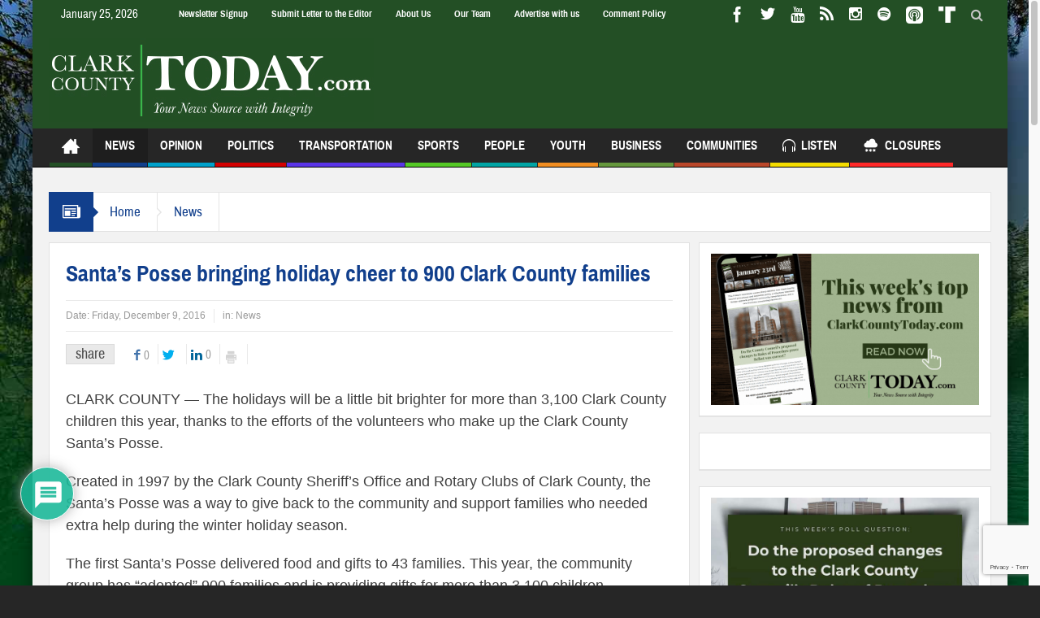

--- FILE ---
content_type: text/html; charset=utf-8
request_url: https://www.google.com/recaptcha/api2/anchor?ar=1&k=6LduMxsqAAAAAMgwyMogb_xyJ0QsfPdSeMOD8dNw&co=aHR0cHM6Ly93d3cuY2xhcmtjb3VudHl0b2RheS5jb206NDQz&hl=en&v=PoyoqOPhxBO7pBk68S4YbpHZ&theme=light&size=invisible&anchor-ms=20000&execute-ms=30000&cb=whridgv7xcv0
body_size: 48538
content:
<!DOCTYPE HTML><html dir="ltr" lang="en"><head><meta http-equiv="Content-Type" content="text/html; charset=UTF-8">
<meta http-equiv="X-UA-Compatible" content="IE=edge">
<title>reCAPTCHA</title>
<style type="text/css">
/* cyrillic-ext */
@font-face {
  font-family: 'Roboto';
  font-style: normal;
  font-weight: 400;
  font-stretch: 100%;
  src: url(//fonts.gstatic.com/s/roboto/v48/KFO7CnqEu92Fr1ME7kSn66aGLdTylUAMa3GUBHMdazTgWw.woff2) format('woff2');
  unicode-range: U+0460-052F, U+1C80-1C8A, U+20B4, U+2DE0-2DFF, U+A640-A69F, U+FE2E-FE2F;
}
/* cyrillic */
@font-face {
  font-family: 'Roboto';
  font-style: normal;
  font-weight: 400;
  font-stretch: 100%;
  src: url(//fonts.gstatic.com/s/roboto/v48/KFO7CnqEu92Fr1ME7kSn66aGLdTylUAMa3iUBHMdazTgWw.woff2) format('woff2');
  unicode-range: U+0301, U+0400-045F, U+0490-0491, U+04B0-04B1, U+2116;
}
/* greek-ext */
@font-face {
  font-family: 'Roboto';
  font-style: normal;
  font-weight: 400;
  font-stretch: 100%;
  src: url(//fonts.gstatic.com/s/roboto/v48/KFO7CnqEu92Fr1ME7kSn66aGLdTylUAMa3CUBHMdazTgWw.woff2) format('woff2');
  unicode-range: U+1F00-1FFF;
}
/* greek */
@font-face {
  font-family: 'Roboto';
  font-style: normal;
  font-weight: 400;
  font-stretch: 100%;
  src: url(//fonts.gstatic.com/s/roboto/v48/KFO7CnqEu92Fr1ME7kSn66aGLdTylUAMa3-UBHMdazTgWw.woff2) format('woff2');
  unicode-range: U+0370-0377, U+037A-037F, U+0384-038A, U+038C, U+038E-03A1, U+03A3-03FF;
}
/* math */
@font-face {
  font-family: 'Roboto';
  font-style: normal;
  font-weight: 400;
  font-stretch: 100%;
  src: url(//fonts.gstatic.com/s/roboto/v48/KFO7CnqEu92Fr1ME7kSn66aGLdTylUAMawCUBHMdazTgWw.woff2) format('woff2');
  unicode-range: U+0302-0303, U+0305, U+0307-0308, U+0310, U+0312, U+0315, U+031A, U+0326-0327, U+032C, U+032F-0330, U+0332-0333, U+0338, U+033A, U+0346, U+034D, U+0391-03A1, U+03A3-03A9, U+03B1-03C9, U+03D1, U+03D5-03D6, U+03F0-03F1, U+03F4-03F5, U+2016-2017, U+2034-2038, U+203C, U+2040, U+2043, U+2047, U+2050, U+2057, U+205F, U+2070-2071, U+2074-208E, U+2090-209C, U+20D0-20DC, U+20E1, U+20E5-20EF, U+2100-2112, U+2114-2115, U+2117-2121, U+2123-214F, U+2190, U+2192, U+2194-21AE, U+21B0-21E5, U+21F1-21F2, U+21F4-2211, U+2213-2214, U+2216-22FF, U+2308-230B, U+2310, U+2319, U+231C-2321, U+2336-237A, U+237C, U+2395, U+239B-23B7, U+23D0, U+23DC-23E1, U+2474-2475, U+25AF, U+25B3, U+25B7, U+25BD, U+25C1, U+25CA, U+25CC, U+25FB, U+266D-266F, U+27C0-27FF, U+2900-2AFF, U+2B0E-2B11, U+2B30-2B4C, U+2BFE, U+3030, U+FF5B, U+FF5D, U+1D400-1D7FF, U+1EE00-1EEFF;
}
/* symbols */
@font-face {
  font-family: 'Roboto';
  font-style: normal;
  font-weight: 400;
  font-stretch: 100%;
  src: url(//fonts.gstatic.com/s/roboto/v48/KFO7CnqEu92Fr1ME7kSn66aGLdTylUAMaxKUBHMdazTgWw.woff2) format('woff2');
  unicode-range: U+0001-000C, U+000E-001F, U+007F-009F, U+20DD-20E0, U+20E2-20E4, U+2150-218F, U+2190, U+2192, U+2194-2199, U+21AF, U+21E6-21F0, U+21F3, U+2218-2219, U+2299, U+22C4-22C6, U+2300-243F, U+2440-244A, U+2460-24FF, U+25A0-27BF, U+2800-28FF, U+2921-2922, U+2981, U+29BF, U+29EB, U+2B00-2BFF, U+4DC0-4DFF, U+FFF9-FFFB, U+10140-1018E, U+10190-1019C, U+101A0, U+101D0-101FD, U+102E0-102FB, U+10E60-10E7E, U+1D2C0-1D2D3, U+1D2E0-1D37F, U+1F000-1F0FF, U+1F100-1F1AD, U+1F1E6-1F1FF, U+1F30D-1F30F, U+1F315, U+1F31C, U+1F31E, U+1F320-1F32C, U+1F336, U+1F378, U+1F37D, U+1F382, U+1F393-1F39F, U+1F3A7-1F3A8, U+1F3AC-1F3AF, U+1F3C2, U+1F3C4-1F3C6, U+1F3CA-1F3CE, U+1F3D4-1F3E0, U+1F3ED, U+1F3F1-1F3F3, U+1F3F5-1F3F7, U+1F408, U+1F415, U+1F41F, U+1F426, U+1F43F, U+1F441-1F442, U+1F444, U+1F446-1F449, U+1F44C-1F44E, U+1F453, U+1F46A, U+1F47D, U+1F4A3, U+1F4B0, U+1F4B3, U+1F4B9, U+1F4BB, U+1F4BF, U+1F4C8-1F4CB, U+1F4D6, U+1F4DA, U+1F4DF, U+1F4E3-1F4E6, U+1F4EA-1F4ED, U+1F4F7, U+1F4F9-1F4FB, U+1F4FD-1F4FE, U+1F503, U+1F507-1F50B, U+1F50D, U+1F512-1F513, U+1F53E-1F54A, U+1F54F-1F5FA, U+1F610, U+1F650-1F67F, U+1F687, U+1F68D, U+1F691, U+1F694, U+1F698, U+1F6AD, U+1F6B2, U+1F6B9-1F6BA, U+1F6BC, U+1F6C6-1F6CF, U+1F6D3-1F6D7, U+1F6E0-1F6EA, U+1F6F0-1F6F3, U+1F6F7-1F6FC, U+1F700-1F7FF, U+1F800-1F80B, U+1F810-1F847, U+1F850-1F859, U+1F860-1F887, U+1F890-1F8AD, U+1F8B0-1F8BB, U+1F8C0-1F8C1, U+1F900-1F90B, U+1F93B, U+1F946, U+1F984, U+1F996, U+1F9E9, U+1FA00-1FA6F, U+1FA70-1FA7C, U+1FA80-1FA89, U+1FA8F-1FAC6, U+1FACE-1FADC, U+1FADF-1FAE9, U+1FAF0-1FAF8, U+1FB00-1FBFF;
}
/* vietnamese */
@font-face {
  font-family: 'Roboto';
  font-style: normal;
  font-weight: 400;
  font-stretch: 100%;
  src: url(//fonts.gstatic.com/s/roboto/v48/KFO7CnqEu92Fr1ME7kSn66aGLdTylUAMa3OUBHMdazTgWw.woff2) format('woff2');
  unicode-range: U+0102-0103, U+0110-0111, U+0128-0129, U+0168-0169, U+01A0-01A1, U+01AF-01B0, U+0300-0301, U+0303-0304, U+0308-0309, U+0323, U+0329, U+1EA0-1EF9, U+20AB;
}
/* latin-ext */
@font-face {
  font-family: 'Roboto';
  font-style: normal;
  font-weight: 400;
  font-stretch: 100%;
  src: url(//fonts.gstatic.com/s/roboto/v48/KFO7CnqEu92Fr1ME7kSn66aGLdTylUAMa3KUBHMdazTgWw.woff2) format('woff2');
  unicode-range: U+0100-02BA, U+02BD-02C5, U+02C7-02CC, U+02CE-02D7, U+02DD-02FF, U+0304, U+0308, U+0329, U+1D00-1DBF, U+1E00-1E9F, U+1EF2-1EFF, U+2020, U+20A0-20AB, U+20AD-20C0, U+2113, U+2C60-2C7F, U+A720-A7FF;
}
/* latin */
@font-face {
  font-family: 'Roboto';
  font-style: normal;
  font-weight: 400;
  font-stretch: 100%;
  src: url(//fonts.gstatic.com/s/roboto/v48/KFO7CnqEu92Fr1ME7kSn66aGLdTylUAMa3yUBHMdazQ.woff2) format('woff2');
  unicode-range: U+0000-00FF, U+0131, U+0152-0153, U+02BB-02BC, U+02C6, U+02DA, U+02DC, U+0304, U+0308, U+0329, U+2000-206F, U+20AC, U+2122, U+2191, U+2193, U+2212, U+2215, U+FEFF, U+FFFD;
}
/* cyrillic-ext */
@font-face {
  font-family: 'Roboto';
  font-style: normal;
  font-weight: 500;
  font-stretch: 100%;
  src: url(//fonts.gstatic.com/s/roboto/v48/KFO7CnqEu92Fr1ME7kSn66aGLdTylUAMa3GUBHMdazTgWw.woff2) format('woff2');
  unicode-range: U+0460-052F, U+1C80-1C8A, U+20B4, U+2DE0-2DFF, U+A640-A69F, U+FE2E-FE2F;
}
/* cyrillic */
@font-face {
  font-family: 'Roboto';
  font-style: normal;
  font-weight: 500;
  font-stretch: 100%;
  src: url(//fonts.gstatic.com/s/roboto/v48/KFO7CnqEu92Fr1ME7kSn66aGLdTylUAMa3iUBHMdazTgWw.woff2) format('woff2');
  unicode-range: U+0301, U+0400-045F, U+0490-0491, U+04B0-04B1, U+2116;
}
/* greek-ext */
@font-face {
  font-family: 'Roboto';
  font-style: normal;
  font-weight: 500;
  font-stretch: 100%;
  src: url(//fonts.gstatic.com/s/roboto/v48/KFO7CnqEu92Fr1ME7kSn66aGLdTylUAMa3CUBHMdazTgWw.woff2) format('woff2');
  unicode-range: U+1F00-1FFF;
}
/* greek */
@font-face {
  font-family: 'Roboto';
  font-style: normal;
  font-weight: 500;
  font-stretch: 100%;
  src: url(//fonts.gstatic.com/s/roboto/v48/KFO7CnqEu92Fr1ME7kSn66aGLdTylUAMa3-UBHMdazTgWw.woff2) format('woff2');
  unicode-range: U+0370-0377, U+037A-037F, U+0384-038A, U+038C, U+038E-03A1, U+03A3-03FF;
}
/* math */
@font-face {
  font-family: 'Roboto';
  font-style: normal;
  font-weight: 500;
  font-stretch: 100%;
  src: url(//fonts.gstatic.com/s/roboto/v48/KFO7CnqEu92Fr1ME7kSn66aGLdTylUAMawCUBHMdazTgWw.woff2) format('woff2');
  unicode-range: U+0302-0303, U+0305, U+0307-0308, U+0310, U+0312, U+0315, U+031A, U+0326-0327, U+032C, U+032F-0330, U+0332-0333, U+0338, U+033A, U+0346, U+034D, U+0391-03A1, U+03A3-03A9, U+03B1-03C9, U+03D1, U+03D5-03D6, U+03F0-03F1, U+03F4-03F5, U+2016-2017, U+2034-2038, U+203C, U+2040, U+2043, U+2047, U+2050, U+2057, U+205F, U+2070-2071, U+2074-208E, U+2090-209C, U+20D0-20DC, U+20E1, U+20E5-20EF, U+2100-2112, U+2114-2115, U+2117-2121, U+2123-214F, U+2190, U+2192, U+2194-21AE, U+21B0-21E5, U+21F1-21F2, U+21F4-2211, U+2213-2214, U+2216-22FF, U+2308-230B, U+2310, U+2319, U+231C-2321, U+2336-237A, U+237C, U+2395, U+239B-23B7, U+23D0, U+23DC-23E1, U+2474-2475, U+25AF, U+25B3, U+25B7, U+25BD, U+25C1, U+25CA, U+25CC, U+25FB, U+266D-266F, U+27C0-27FF, U+2900-2AFF, U+2B0E-2B11, U+2B30-2B4C, U+2BFE, U+3030, U+FF5B, U+FF5D, U+1D400-1D7FF, U+1EE00-1EEFF;
}
/* symbols */
@font-face {
  font-family: 'Roboto';
  font-style: normal;
  font-weight: 500;
  font-stretch: 100%;
  src: url(//fonts.gstatic.com/s/roboto/v48/KFO7CnqEu92Fr1ME7kSn66aGLdTylUAMaxKUBHMdazTgWw.woff2) format('woff2');
  unicode-range: U+0001-000C, U+000E-001F, U+007F-009F, U+20DD-20E0, U+20E2-20E4, U+2150-218F, U+2190, U+2192, U+2194-2199, U+21AF, U+21E6-21F0, U+21F3, U+2218-2219, U+2299, U+22C4-22C6, U+2300-243F, U+2440-244A, U+2460-24FF, U+25A0-27BF, U+2800-28FF, U+2921-2922, U+2981, U+29BF, U+29EB, U+2B00-2BFF, U+4DC0-4DFF, U+FFF9-FFFB, U+10140-1018E, U+10190-1019C, U+101A0, U+101D0-101FD, U+102E0-102FB, U+10E60-10E7E, U+1D2C0-1D2D3, U+1D2E0-1D37F, U+1F000-1F0FF, U+1F100-1F1AD, U+1F1E6-1F1FF, U+1F30D-1F30F, U+1F315, U+1F31C, U+1F31E, U+1F320-1F32C, U+1F336, U+1F378, U+1F37D, U+1F382, U+1F393-1F39F, U+1F3A7-1F3A8, U+1F3AC-1F3AF, U+1F3C2, U+1F3C4-1F3C6, U+1F3CA-1F3CE, U+1F3D4-1F3E0, U+1F3ED, U+1F3F1-1F3F3, U+1F3F5-1F3F7, U+1F408, U+1F415, U+1F41F, U+1F426, U+1F43F, U+1F441-1F442, U+1F444, U+1F446-1F449, U+1F44C-1F44E, U+1F453, U+1F46A, U+1F47D, U+1F4A3, U+1F4B0, U+1F4B3, U+1F4B9, U+1F4BB, U+1F4BF, U+1F4C8-1F4CB, U+1F4D6, U+1F4DA, U+1F4DF, U+1F4E3-1F4E6, U+1F4EA-1F4ED, U+1F4F7, U+1F4F9-1F4FB, U+1F4FD-1F4FE, U+1F503, U+1F507-1F50B, U+1F50D, U+1F512-1F513, U+1F53E-1F54A, U+1F54F-1F5FA, U+1F610, U+1F650-1F67F, U+1F687, U+1F68D, U+1F691, U+1F694, U+1F698, U+1F6AD, U+1F6B2, U+1F6B9-1F6BA, U+1F6BC, U+1F6C6-1F6CF, U+1F6D3-1F6D7, U+1F6E0-1F6EA, U+1F6F0-1F6F3, U+1F6F7-1F6FC, U+1F700-1F7FF, U+1F800-1F80B, U+1F810-1F847, U+1F850-1F859, U+1F860-1F887, U+1F890-1F8AD, U+1F8B0-1F8BB, U+1F8C0-1F8C1, U+1F900-1F90B, U+1F93B, U+1F946, U+1F984, U+1F996, U+1F9E9, U+1FA00-1FA6F, U+1FA70-1FA7C, U+1FA80-1FA89, U+1FA8F-1FAC6, U+1FACE-1FADC, U+1FADF-1FAE9, U+1FAF0-1FAF8, U+1FB00-1FBFF;
}
/* vietnamese */
@font-face {
  font-family: 'Roboto';
  font-style: normal;
  font-weight: 500;
  font-stretch: 100%;
  src: url(//fonts.gstatic.com/s/roboto/v48/KFO7CnqEu92Fr1ME7kSn66aGLdTylUAMa3OUBHMdazTgWw.woff2) format('woff2');
  unicode-range: U+0102-0103, U+0110-0111, U+0128-0129, U+0168-0169, U+01A0-01A1, U+01AF-01B0, U+0300-0301, U+0303-0304, U+0308-0309, U+0323, U+0329, U+1EA0-1EF9, U+20AB;
}
/* latin-ext */
@font-face {
  font-family: 'Roboto';
  font-style: normal;
  font-weight: 500;
  font-stretch: 100%;
  src: url(//fonts.gstatic.com/s/roboto/v48/KFO7CnqEu92Fr1ME7kSn66aGLdTylUAMa3KUBHMdazTgWw.woff2) format('woff2');
  unicode-range: U+0100-02BA, U+02BD-02C5, U+02C7-02CC, U+02CE-02D7, U+02DD-02FF, U+0304, U+0308, U+0329, U+1D00-1DBF, U+1E00-1E9F, U+1EF2-1EFF, U+2020, U+20A0-20AB, U+20AD-20C0, U+2113, U+2C60-2C7F, U+A720-A7FF;
}
/* latin */
@font-face {
  font-family: 'Roboto';
  font-style: normal;
  font-weight: 500;
  font-stretch: 100%;
  src: url(//fonts.gstatic.com/s/roboto/v48/KFO7CnqEu92Fr1ME7kSn66aGLdTylUAMa3yUBHMdazQ.woff2) format('woff2');
  unicode-range: U+0000-00FF, U+0131, U+0152-0153, U+02BB-02BC, U+02C6, U+02DA, U+02DC, U+0304, U+0308, U+0329, U+2000-206F, U+20AC, U+2122, U+2191, U+2193, U+2212, U+2215, U+FEFF, U+FFFD;
}
/* cyrillic-ext */
@font-face {
  font-family: 'Roboto';
  font-style: normal;
  font-weight: 900;
  font-stretch: 100%;
  src: url(//fonts.gstatic.com/s/roboto/v48/KFO7CnqEu92Fr1ME7kSn66aGLdTylUAMa3GUBHMdazTgWw.woff2) format('woff2');
  unicode-range: U+0460-052F, U+1C80-1C8A, U+20B4, U+2DE0-2DFF, U+A640-A69F, U+FE2E-FE2F;
}
/* cyrillic */
@font-face {
  font-family: 'Roboto';
  font-style: normal;
  font-weight: 900;
  font-stretch: 100%;
  src: url(//fonts.gstatic.com/s/roboto/v48/KFO7CnqEu92Fr1ME7kSn66aGLdTylUAMa3iUBHMdazTgWw.woff2) format('woff2');
  unicode-range: U+0301, U+0400-045F, U+0490-0491, U+04B0-04B1, U+2116;
}
/* greek-ext */
@font-face {
  font-family: 'Roboto';
  font-style: normal;
  font-weight: 900;
  font-stretch: 100%;
  src: url(//fonts.gstatic.com/s/roboto/v48/KFO7CnqEu92Fr1ME7kSn66aGLdTylUAMa3CUBHMdazTgWw.woff2) format('woff2');
  unicode-range: U+1F00-1FFF;
}
/* greek */
@font-face {
  font-family: 'Roboto';
  font-style: normal;
  font-weight: 900;
  font-stretch: 100%;
  src: url(//fonts.gstatic.com/s/roboto/v48/KFO7CnqEu92Fr1ME7kSn66aGLdTylUAMa3-UBHMdazTgWw.woff2) format('woff2');
  unicode-range: U+0370-0377, U+037A-037F, U+0384-038A, U+038C, U+038E-03A1, U+03A3-03FF;
}
/* math */
@font-face {
  font-family: 'Roboto';
  font-style: normal;
  font-weight: 900;
  font-stretch: 100%;
  src: url(//fonts.gstatic.com/s/roboto/v48/KFO7CnqEu92Fr1ME7kSn66aGLdTylUAMawCUBHMdazTgWw.woff2) format('woff2');
  unicode-range: U+0302-0303, U+0305, U+0307-0308, U+0310, U+0312, U+0315, U+031A, U+0326-0327, U+032C, U+032F-0330, U+0332-0333, U+0338, U+033A, U+0346, U+034D, U+0391-03A1, U+03A3-03A9, U+03B1-03C9, U+03D1, U+03D5-03D6, U+03F0-03F1, U+03F4-03F5, U+2016-2017, U+2034-2038, U+203C, U+2040, U+2043, U+2047, U+2050, U+2057, U+205F, U+2070-2071, U+2074-208E, U+2090-209C, U+20D0-20DC, U+20E1, U+20E5-20EF, U+2100-2112, U+2114-2115, U+2117-2121, U+2123-214F, U+2190, U+2192, U+2194-21AE, U+21B0-21E5, U+21F1-21F2, U+21F4-2211, U+2213-2214, U+2216-22FF, U+2308-230B, U+2310, U+2319, U+231C-2321, U+2336-237A, U+237C, U+2395, U+239B-23B7, U+23D0, U+23DC-23E1, U+2474-2475, U+25AF, U+25B3, U+25B7, U+25BD, U+25C1, U+25CA, U+25CC, U+25FB, U+266D-266F, U+27C0-27FF, U+2900-2AFF, U+2B0E-2B11, U+2B30-2B4C, U+2BFE, U+3030, U+FF5B, U+FF5D, U+1D400-1D7FF, U+1EE00-1EEFF;
}
/* symbols */
@font-face {
  font-family: 'Roboto';
  font-style: normal;
  font-weight: 900;
  font-stretch: 100%;
  src: url(//fonts.gstatic.com/s/roboto/v48/KFO7CnqEu92Fr1ME7kSn66aGLdTylUAMaxKUBHMdazTgWw.woff2) format('woff2');
  unicode-range: U+0001-000C, U+000E-001F, U+007F-009F, U+20DD-20E0, U+20E2-20E4, U+2150-218F, U+2190, U+2192, U+2194-2199, U+21AF, U+21E6-21F0, U+21F3, U+2218-2219, U+2299, U+22C4-22C6, U+2300-243F, U+2440-244A, U+2460-24FF, U+25A0-27BF, U+2800-28FF, U+2921-2922, U+2981, U+29BF, U+29EB, U+2B00-2BFF, U+4DC0-4DFF, U+FFF9-FFFB, U+10140-1018E, U+10190-1019C, U+101A0, U+101D0-101FD, U+102E0-102FB, U+10E60-10E7E, U+1D2C0-1D2D3, U+1D2E0-1D37F, U+1F000-1F0FF, U+1F100-1F1AD, U+1F1E6-1F1FF, U+1F30D-1F30F, U+1F315, U+1F31C, U+1F31E, U+1F320-1F32C, U+1F336, U+1F378, U+1F37D, U+1F382, U+1F393-1F39F, U+1F3A7-1F3A8, U+1F3AC-1F3AF, U+1F3C2, U+1F3C4-1F3C6, U+1F3CA-1F3CE, U+1F3D4-1F3E0, U+1F3ED, U+1F3F1-1F3F3, U+1F3F5-1F3F7, U+1F408, U+1F415, U+1F41F, U+1F426, U+1F43F, U+1F441-1F442, U+1F444, U+1F446-1F449, U+1F44C-1F44E, U+1F453, U+1F46A, U+1F47D, U+1F4A3, U+1F4B0, U+1F4B3, U+1F4B9, U+1F4BB, U+1F4BF, U+1F4C8-1F4CB, U+1F4D6, U+1F4DA, U+1F4DF, U+1F4E3-1F4E6, U+1F4EA-1F4ED, U+1F4F7, U+1F4F9-1F4FB, U+1F4FD-1F4FE, U+1F503, U+1F507-1F50B, U+1F50D, U+1F512-1F513, U+1F53E-1F54A, U+1F54F-1F5FA, U+1F610, U+1F650-1F67F, U+1F687, U+1F68D, U+1F691, U+1F694, U+1F698, U+1F6AD, U+1F6B2, U+1F6B9-1F6BA, U+1F6BC, U+1F6C6-1F6CF, U+1F6D3-1F6D7, U+1F6E0-1F6EA, U+1F6F0-1F6F3, U+1F6F7-1F6FC, U+1F700-1F7FF, U+1F800-1F80B, U+1F810-1F847, U+1F850-1F859, U+1F860-1F887, U+1F890-1F8AD, U+1F8B0-1F8BB, U+1F8C0-1F8C1, U+1F900-1F90B, U+1F93B, U+1F946, U+1F984, U+1F996, U+1F9E9, U+1FA00-1FA6F, U+1FA70-1FA7C, U+1FA80-1FA89, U+1FA8F-1FAC6, U+1FACE-1FADC, U+1FADF-1FAE9, U+1FAF0-1FAF8, U+1FB00-1FBFF;
}
/* vietnamese */
@font-face {
  font-family: 'Roboto';
  font-style: normal;
  font-weight: 900;
  font-stretch: 100%;
  src: url(//fonts.gstatic.com/s/roboto/v48/KFO7CnqEu92Fr1ME7kSn66aGLdTylUAMa3OUBHMdazTgWw.woff2) format('woff2');
  unicode-range: U+0102-0103, U+0110-0111, U+0128-0129, U+0168-0169, U+01A0-01A1, U+01AF-01B0, U+0300-0301, U+0303-0304, U+0308-0309, U+0323, U+0329, U+1EA0-1EF9, U+20AB;
}
/* latin-ext */
@font-face {
  font-family: 'Roboto';
  font-style: normal;
  font-weight: 900;
  font-stretch: 100%;
  src: url(//fonts.gstatic.com/s/roboto/v48/KFO7CnqEu92Fr1ME7kSn66aGLdTylUAMa3KUBHMdazTgWw.woff2) format('woff2');
  unicode-range: U+0100-02BA, U+02BD-02C5, U+02C7-02CC, U+02CE-02D7, U+02DD-02FF, U+0304, U+0308, U+0329, U+1D00-1DBF, U+1E00-1E9F, U+1EF2-1EFF, U+2020, U+20A0-20AB, U+20AD-20C0, U+2113, U+2C60-2C7F, U+A720-A7FF;
}
/* latin */
@font-face {
  font-family: 'Roboto';
  font-style: normal;
  font-weight: 900;
  font-stretch: 100%;
  src: url(//fonts.gstatic.com/s/roboto/v48/KFO7CnqEu92Fr1ME7kSn66aGLdTylUAMa3yUBHMdazQ.woff2) format('woff2');
  unicode-range: U+0000-00FF, U+0131, U+0152-0153, U+02BB-02BC, U+02C6, U+02DA, U+02DC, U+0304, U+0308, U+0329, U+2000-206F, U+20AC, U+2122, U+2191, U+2193, U+2212, U+2215, U+FEFF, U+FFFD;
}

</style>
<link rel="stylesheet" type="text/css" href="https://www.gstatic.com/recaptcha/releases/PoyoqOPhxBO7pBk68S4YbpHZ/styles__ltr.css">
<script nonce="khUldC7anHPZuiH6DF__Sw" type="text/javascript">window['__recaptcha_api'] = 'https://www.google.com/recaptcha/api2/';</script>
<script type="text/javascript" src="https://www.gstatic.com/recaptcha/releases/PoyoqOPhxBO7pBk68S4YbpHZ/recaptcha__en.js" nonce="khUldC7anHPZuiH6DF__Sw">
      
    </script></head>
<body><div id="rc-anchor-alert" class="rc-anchor-alert"></div>
<input type="hidden" id="recaptcha-token" value="[base64]">
<script type="text/javascript" nonce="khUldC7anHPZuiH6DF__Sw">
      recaptcha.anchor.Main.init("[\x22ainput\x22,[\x22bgdata\x22,\x22\x22,\[base64]/[base64]/[base64]/[base64]/[base64]/[base64]/KGcoTywyNTMsTy5PKSxVRyhPLEMpKTpnKE8sMjUzLEMpLE8pKSxsKSksTykpfSxieT1mdW5jdGlvbihDLE8sdSxsKXtmb3IobD0odT1SKEMpLDApO08+MDtPLS0pbD1sPDw4fFooQyk7ZyhDLHUsbCl9LFVHPWZ1bmN0aW9uKEMsTyl7Qy5pLmxlbmd0aD4xMDQ/[base64]/[base64]/[base64]/[base64]/[base64]/[base64]/[base64]\\u003d\x22,\[base64]\\u003d\x22,\[base64]/DicONb0DDnT5MbsKVLEXDq8OEX8OsH8OrwqZ+FcOtw5HChcOQwoHDohtRMAfDlRUJw75gw7AZTsKHwr3Ct8Kmw4QUw5TCtSg5w5rCjcKUwo7DqmA4wopBwpd1C8K7w4fCjBrCl1PCpsO7QcKaw7vDl8K/BsOHwr3Cn8O0wqIGw6FBbHbDr8KNKQxuwoDCqcOJwpnDpMKWwq1JwqHDk8OIwqIHw5XCtsOxwrfCgsOHbhkJWTXDi8KEDcKMdA3Dkhs7CUnCtwtRw6fCrCHCh8OiwoIrwqobZkhAfcK7w54WK0Vawo/[base64]/[base64]/[base64]/DiyoPwpV9wo1IwoNCwrLDhkzDv3rCmXVPw6zCmMOxwpnDmW/[base64]/CtcKwwqMRbVggB8K+esOMw7t2w64dwoQiZsKHwolzw514wqkSw6fDiMOtPsORdVBww57CrcORRMOoG0nCsMO5w6fDqcK9wocoQsKpwp/CnCLDgMKVw7XDn8O6a8OewoDClMOEQcKswqnDl8OddsOYwplRFsK2wr7ClsOsZ8OyD8O3IAPDhGE3w5RrwrDCjMKsAMOQw6/DmXwewqPCmsKUw49UTDjCl8O2RcKLwrDCgF3CrwYjwrUGwr0cw7dOPBbCmlRXwoDCv8KDM8K+CEbDgMK3wqUVwq/DuCptw6xgAjTDpEDDmmU/wrEXwokjw4BZbSHCpMK+w5Fkaz9NThAweVt3SsKbYg4mw4dWw7nCicOXwoUmPDNbw4Uzfzkxwr/CusOzK2TDkkpcMsKZSFQydMKYw7HDrcK7w7gIKMKpKVpmRMOZc8OvwpxhSMKJEGbChsKfwqDCkcOCMcKsFCXDhcOxwqTCuGDDl8Odw453wptTwofDlMKKwponPh1TcsKvw5B4wrLChi98wqU+HcKlw6cawqZyD8OaCsOGw7/[base64]/CpWUAdcObPjcVwrcHwqXDgzzDuMO+woZ2bMKSaxrDsTLCtMK4T3zCrW/[base64]/CnMKOd8Ojwp/Dm23DrsK0bMKjecK7w7dSwoHDtzE+w6LDmsOXw4vDrm7Cq8OrSsOuHGNkHzAYcRM+w41YXsOQK8Oow4vDu8Ojw5fDrXDDpsKgKkLCmHDCgMOuwo9sHxkbwrh6w4Vbw6rCnsOPw6TDocKsIMO7BXFHw7RKwrBGwpYuw5PDgMOXUTnCr8KRQmnCjjrDjx/[base64]/[base64]/Dr8Kjwq/CqMKoHkjDvkZoeMOMwq3CpkVGegtUP31GQ8OWwpcXDD0YI15IwoI7w5INw6huO8Kzwr4tAsKMw5I9wp3DoMKnAywSYBrCgD0aw6LDtsKpLXwDwqVtJsKcw4vCpgfCrTs1w58cEcO3RMKkCwTDmA/Dm8OOwrnDjcOFXBwnUWlCw6IDw6Rhw4HCu8OEAWDCo8KBw61ZOSVnw5xrw5nDnMORw5woBcOJwovDhnrDvGpLOsOAw5Z7C8O7bhPDm8OAwoguwpTCnMKhHAbDtsKew4Ucw5sPwpvCh3Y0OsKVLWtTXGDCjsOuCDd/[base64]/[base64]/CshlyPsOQRMO2wo1QOsOdSMK4TMOEw413cFERTBHDrlLCqBfCrGE6DX/CusKfw7PCo8KFNi/CgWPCtsOgw6vCtyLDncO4wox5ezHDhWRyCwXCsMKzen8vw6PCqcKuYXluU8OwEGPDmsKUbHbDtcK7w5AnLEF7FsOXecKxFhEtG1/DnTrCvg8Qw73DosKkwoFkDCzCq1gBFMK6w6LCnyvCp17CqsKGd8KKwpYTBMKPFy5Ww5pNK8OpDDFAwp3DsTMwVCJyw6LDulYowpNmw6gedwEpesKKw5Nbw69Ud8K8w54cFsKTI8KcLiLDjMOyehFmw7TCg8OvUCIadxzDmsOww6hLNSt/w7ZIwq3DjMKPcsO8w7kfw5jDjH/Dq8K2wprDn8OwW8OffMORw6nDrMKYYMOhRMKpwqjDghHCt1nCjRF3DwfDtsKAwrTDvjLCrMO9wo9ewq/CuXMHwp7DlCcmY8K/dyHDvETDsAvDrBTCrcK5w6kYS8KETcOGKcOzJcOewqXCjMKIw4Juwot9w5xcDWvDqF/ChcKPXcO7wpoRw6LDuHjDtcOqOkkMPMO1FcKzHGzCscKcOhAYcMOZw4RMHmnDp1VVwqUpdcK6Nmd0w7HCjnHDoMODwrFQKMOGwq3CllcMw75SUcOMKhzChUDChF4RTjDCtMOQwqPDnTAYOFcRJsKPwrUqwqgcw5zDqG4XHg/ClhnDj8KeWHHDh8OjwqAPw7MMwohtwp1pdsKgR0Z2WcOkwozCk2QPw6/DqMOwwpJudcKyNcOJw4MUwo7Cjg/CvMKMw7bCqcOlwrxaw7TDgsK5TTlew5LCgcKEw7RsXcOPbwU7w4EPQEHDosOgw4xVfMOeVCgMw4rCo2M/I1M+XsOwwr3DrFVww5oIYsK/DsKnwpLDn2nCiy3CisOEVMOvbArCuMKywpDCiUgLwoRqw40AEMKEwrASeBHCsWQydAYRRcKdwpnCuiF1U1gzw7TCq8KKW8Ofwo7DuXnCjUjCrMOSw5Urbw50w4oLP8KmFMO8w57Dr1k0dMKfwpxWTMOHwq/[base64]/FlTDjHNqw6t/XwTCnC7DtMKlQ3BhCMK6L8Kow4zDgWJSwq/ChzbDoV/DjcKBw5lxVHfCl8OpTghzw7cywoADwq7CncK7Vll7wqDCpcOrw5IxT3/Dh8OGw5HCnUBbw4jDgcKTFhR1JMOiF8Oyw6LCijLDjMOJwoDCqcOAE8OpRMKkLMOnw4fCrxfDhWxfwrXCq0dJEx5xwrx5bmw9wqLCi0jDr8O/O8OQc8OLTsOMwq/CtsKzZMOowr7DvsOcYMONw7/Dn8KDfSnDjyvCvUDDiBRzZQsGw5fDkCPCosKXw5nCscO2woxyCcKJwrlIQDAbwpUvw4ZMwpjDo15Uwq7CuRFLMcKjwozDqMK3RFDDjsOSAMOcDsKNBghiTkzCrcK6dcOYwoVRw4/ChB4Swo5ow4nDmcK8R2dESC4GwqHDnTrCoSfCknfDnsKeN8K5w67DhgDDu8KyaTrDnzhww6g/GsKqwr/DoMKaC8OEw7HDu8KxWmfDnX7CjD/Dp0XCtSdzw4coWMKjQMK4wpp9dMKzwqDDusK4wrI9Hg/Do8OZBBFcKMOTfMOOejzCm0fCicOMw74rHGzCuTtAwqYUD8OtXE1ZwpfCssORC8KCwrzCsS8BEcKQcFw3UsK7fBDDgcKpaVvDssKlwoVCZMKxw6/Dv8OQN3JUex/DhQosYcOOMyzCsMOLw6DCqsOoTsKCw79BVsKrUcKAR0UuIyHDmgRrw7k1wrrDr8O1FMO5S8O8QjheZALCpw5ZwrTCgUvDnz9lfUwqw4xVfsK+w5N7fRnChsO0QcOjfsODAsOVd2ZHfwvDlkvDv8O1ccKnfcKpw5bCvBfClcK/QTclL0jCgMK6TAgPCG0fJsKJw4jDrBXDthXClxJ2wqN/[base64]/CscOocMK2ExPCuRzDl8Ojw65rel8AccKRwpjCncK6wrxPw5R7w7omwpxowoEww6tTCMKcAV9iwrDChsO+w5fChcKLakI1w4jCucO5w4NraX/CgsOdwrcSTsKdTVpLBsKFeT1Sw7ogA8OoI3EPfcKuw4NBAsK3WU7CjV4yw5hWwpLDvcO+w5zCgVrCv8K/OcK/wrHCu8KKYw3DkMKbwoPCmzXCg3tZw7rDjAUNw7dKZXXCo8KRwoDDqmXCpEfCssKwwotmw5s0w7tHwq8+wr3CgREzDsOWTMOSw6LCvyN2w6p5wpUiFMOgwrjCuiHCmsOZMMO8e8OIwrXClkvCqiZbwpHCvMO+w70GwrtCwrPCscKDQADCn1NLHhfCvx/CvFPCri9UfQTCnMKvdyJgwrDCr3vDiMOpWcKZHGFUbcOhSMKFw43CrXHCj8OASMO/[base64]/Cv2jCj8OWw57CgHAcExjCnMKCw7hBSsOVwpdfwo/DnhbDvDJQw51EwqB/wrfCvTYhw400O8OTTjtoRAXDnMOOTDjCj8OmwpBjwo1zw5nCjMOAw4lodcOVw6JfWyvDscKaw5Afwrt8ScO2wpl7F8KBwoDDnz7DrjzCuMKfwrteYyk1w6d5AcK5aGBewoQeCcK0wo/CrHltOMKDRMOoTsKmF8O8Ly7Dln/[base64]/DhwLDhcKFwr8PwpA9cHvDgRsjXR/[base64]/DiRFDw5oNwpLCvsOxwobDvgktw5EIw6dLw4bDqD9bw5QYHgEYwq4pM8OIw6DDiGQSw740eMOiwpPCi8OLw5LDoX1TXSU6KBnDnMKfRxXDnCdIR8OwJMOCwoESw5/[base64]/CvQUfw5M3w7vCt1h9aiN4woteU8KOEWV/GMKWQMKDFW1Gw4DDisKywoorIUrCljTChUzCsndIFzLDvSDCt8KWGsOswpczchoZw6E6GAzDkwQmQHwVAB82IBVJw6QUw5BOw7w8K8KABMOgWU3CiTR0MHfCqcOcwojCjsOZw6hJK8ORCx/[base64]/wrPDnSPDvsOCfDTCt0R1PijCmsK5ecOqw6NMw57Dn8KCw6fCocKGJcOCwrZqw7jClg3Ci8OzwrzCksK4wo9rwr5zR3BTwpkrKMO1CsO0w7gAw5DCscO8w5oXOTDCucO4w4PCpjrDmsO9RMOdwq7DkcOhwpXDhcKow6/[base64]/[base64]/DqlDCu2rCr17DuFcBGCLChMKCw4pTCMKjGDV3w7Qyw5M1wqDDqiMhMMOhw6fDqcKewqHDoMK7FsKUH8KcHsOmTcKcHMKhw73Cr8OrQsK6Qm53wr/[base64]/CjTcKbMODQsOcJkVzw6/DnBvDn8KEQ8OpRsKXHcOPRsK4NcOxwqF1wpl6LDzClBkVFGDDkzfDjjkIwqkeJTUpfRkCEyvDr8KSTMO/N8KFw5DDnSLCoyrDnMOFwp7Dm1BIw4jCjcOLw5sZKMKiW8O+wpPCnBLCqErDtG0IaMKFTFfDuzJZA8KUw5klw7JVY8KsPRBlw5DDhCBBYF8/w6PCl8OEPCHCl8KMwo3Dq8OmwpBAHXI+wovCvsKewoJVD8Kwwr3DssK8CMO4w6nCs8Okw7DCq1sVaMKnwrlfw7gMGcKlwp3DhsKtMDbCqcO0Uj/CmMKbPy/CicKQwqrCqlHCpT3Ds8OCwqlywrzClcOkDz3Doi/CsHrDp8KqwojDuyzDhnEjw5s8J8OeX8OFw6jDo2fDtR/DoD7CihB1AFgMwrYAwqjCmhsSZcOoIcOqw5BNfRYPwrACbmPDhS/CpcKNw6rDk8KIwrkrwox4w7JzfsOJwoQCwoLDl8Kvw7crw7TCscKZd8O1W8K5HMO2Gmg9w7Y3w5h7IcOxw5k6GC/DgMK9IsKyURXDgcOAwq7DlBjCn8Kdw5Q2wrgVwrIow7jCvQsdDsKEa2B0MMOjwqFoQUUnw4LCtEzCkWR3wqHDkQ3DsQ/CoWtxwqEgwoTDnDpNBn/[base64]/NMOXw5wvccOTwrDCnysbw4TCmHbCkMKAR3jCq8OmZSgBwqpaw5Z4w4ZiesKudcKiJwLCisK4NsONRGgBBcOJw7Nmwp9oH8OmOmI/wpjCuVQAP8KsMnnDnGHDoMKjw5PDjnFtSsOGPcO8F1TDgcO2aXvCpsOZDELCt8K/[base64]/GGFgZcKSTsOBO07Dszwrw4h3Am3DiB89FUHCiMKNP8O9w6rDp1MQw7sDw6ISwqLDr2MLwp/DqMO+w79mwpnDpsK8w6kJeMOKwobDnh00f8O4GMK8HDs9w5dwcW7DuMKWYsKtw701L8KvUWXDqF7CncOgw5DCmMK9wrltD8KsTcKjwoHDt8Kcwq97w5PDvx3CksKswqdwdSpKGjIRwo/Cp8KpeMOdRsKFJzfDkxzCjMKgw54nwq1eAcOeXTlxw4fCscO2WWpYKhPCg8KeS3/DiRESRsKhO8KdZF8jwoPDqsObwpzDjAwva8OWw7TChsKTw4ENw6Rqw71TwqTDjcORB8OtOsO2w58vwoEpI8KyKHMOwojCtCYWwqDCjisRwp/[base64]/DnMOxw5LCoUrCjsKEwpHCoMKNwrEsecOHC0/DicKlXsKMX8OEw5jDowtswpNaw4AiUsK+GTHDlMKVw77DokHDjsO7wqvCs8O/Zystw7XCnMKbwoDDnXh4w71dacOXw4UjPsKIwpdxwr96Un9aZgfDuxZiSVpnw5hmwo/[base64]/CgQ3DmRVgHBZ9UgVqblUSwochw5Eyw7DCosKVJ8Kxw7zDn2B8FXgkX8KfSiPDvsKew4vDusK2bG7Ci8OzHiLDhMKdIG/DmjhmwqrCknUGwpjDnhh4FDzDq8O6WnQkTwFFwp/[base64]/Cs8Kfw50QNcKpwrBRFsK1w7TCgW7CocO8woTDhVliw6/Cs07CjA7CvcODIizDvF4dwrLCigRhw5rDpsKqwoXDgDPChMKLw49SwqvCmAvCv8KDcCYnw6rCkz7Dp8KRJsKUQcOSaiLDqncyRcKQVMK2ACrDpsKdw5Y3DiHDq3oPGsK7wrDDlMOEQsOECsK/KMKgw7jDvG3DtjzCoMKeKcOjw5FhwoXDjzs3Y1TCvB3Cvkx5bHlbwrTDimDCqsOFBRnClsO4PcKfCsO/d0vCoMO5wrLDjcOwUB7DlUHCr19Qw6TDvsK9woPCusOiwodUYBjDo8KZwrZzEsOSw4rDpzbDjcKiwrfDtE5KacOXwqI8C8K/woXCsX9uBV/DoGs9w4TDgcKbw7AGRS/CnARQw4HCkUsxOGzDsEdTbcOjw7o4LcKIMAhdwo3DqcKxw7XDr8O1w6LDjnPDjsOswqnCq1PClcORw4rCncKdw40DEDXDrMKJw6DCj8Opcgp+KXfDl8Orw7gxXcOTLsORw5hIKMKjw6RuwrbCj8Ogw53Dr8Kdwo7CpV/Djy3DrXDDmsO9d8K1QMKxf8OvwpPCgMOQCELDtVt1wox5wrcfw4XDgMKfwrcow6PDslcPLWMNwqJqw4TDkwvCpXFcwrvCuSZfFVrCgFdVw7LCryvDm8OsWmpiH8OIw7zCocKiw48WMcKAw6PCjx7Clx7DjnITw7lrTnwqw59qwrM1w78XFsO0QTzDksODfC/DlWPCmi/DksKaeggdw7jCkMOOeTbDvcKCQsK1wp4pc8O/[base64]/DjCzCvx7CtcOyMAMEwovDusOJeg0Xw4V1woMMPMOkwq5mHMKPwqXDrRXCnTQZQsK3w6XCvHxRw7nCu3xAw7NUwrM0w5YsdVrDuznDgk/DocOXP8OuGsK9w5vDiMO1wrErw5XCscK5FcOnw7dcw5daQR49GTAewrfCgsKEDyfDvsKZecKuL8KkIHTCpcOBwpbDsUkue37DrMKUbsKPwpQcYW3Ds2Y/[base64]/w6MlL8K0wq7DpCbClsKvGQzDvlDCvcKZNcKgwqXDu8KCw7hDwpYjw653w4UfwqPCmFFAw4vCmcKGTTUMw7YLwp92w60sw4wbNcKSwrnCpARBG8KPfMOew4/DjMKmHA3Cv2HChMOEHsKaWVbCvMOnwpfDtMOHW0HDu1scwqU7w4nDnHVPwokuZwnDm8KnKMOTwoDCrxRwwqA/[base64]/[base64]/DmxczesOfIFMZw4bCrsKidx7Dq8KWw5pAQg/DqMKyw73DoMOfw6VREHTCiBLCmsKFbCRpBcO3DMOnw5HCpsKrHl4iwocMw63ChsOMRsKCXcK6wp8BVwDDuE8VbcOgw5xUw6bDt8OuQsKgwr/[base64]/DpUPDkmvDgcOZwrLDr2rClMO4w5vDj8KlEH5jBcOewp/CtcOMWnjDtXfCvMOJQnTCrsKcZcOCwqPDhlHDuMOYw43DpCZQw4Ybw7vCtMOqwp3ChHBZUAzDl0TDh8KQPMKGECpZNiBtaMKuwq94wr3CgVEew4sRwrASNw5dw5Q1PS/[base64]/Ck8OzNE3DocKmW8KHwoLCjDBACcODw6TCncK6wqvCpWXCtMOrHA19VsOGUcKKTiVKXMOiJCfCp8K2DAYzw5kdOGVhwoLDg8Oiw53DtcOebzJPwqApwrUlwp7Dtys2wrguwqPCp8OJZsOzw43DmwfCh8KDBzEwYsKhw7HCj1sIRyzCh2TDqz8Rwp/[base64]/DjULClRwrDVVxw4nCgi8Gan5pMAzChn5Tw7TDok/CvxPDk8Kkw5rDvXQ/wpxNbMOsw77DkMK2worCh0cgw59lw7vDlMK0HmghwqrDvsOvwqTCnw7CosOzIx5yw7EgV1BRw6/Duj0kw7pGw7IMdcK7U2Zkwq0PG8KHw78jGsO3wrzDp8O0w5cSw7zDnsKRQsKsw5rDpsOUDMONTsKgwos9wrHDvBUSP1XCjE0tGBnDsMKRwp7DtMOJwoXCgsOpw53Cp3ZewqjCmMKRwr/Cq2Z+AMObeWo+XjvDsi3DgEPCtMKWV8O5VhgRE8Okw4xSVMKpIsOrwrdMGMKUwpnDoMKKwqYkQUEjeHoRwpXDjSw5HcKeXmLDisOGdFnDhC/[base64]/Jh4eRiHDlMKzw67DqMOSwrTCqEvDuxU5PjfCpmV1EcKMw7bDk8OZwrPDhMOUAsO8b3LDmMKxw7Jew5MjKMOdVcONT8Kaw6RgIg0XW8KAesKzwrDDnnEVe1zDnsKZPERvQsK2WsOVFytyNsKYw7lbw4JgK2TCoEAWwrLDhhRRXT5dwrXDtcKrwokCCVHDpMOKw7M/SldMw54Qw4dbJsKSZwDCtMO7wqHCtS0PBsOWwq0MwoI3I8KUZcO+wp9mHE4aBsKywrLCnQbCpigXwqNUw57CpsK/w6pCeFPCoklaw4wYwpXDvcKnbGgzwrHClUswGQ0gw4XDh8KeR8O/w5LDr8OIwrnDs8KFwoYmwoRbERJlD8OSwp3Dv08Rw63Dt8ObPMKIw6zDvcKiwrTDvcOewo3DocKKwo/Crx7Cj3XCj8K/w5x/dsOtw4UbCiPCjhEDC07DscOBd8OJesOrw6PClCpuXcKhNUnDl8KoVMKjwoRBwrhRwoRUP8KBwrpxdsOiXjMVwopQw7vDpRLDhUcrMHnCjDvDhzNKw4gOwqbCkHMOw5jDrcKdwo4MIl/DpnbDjcOuMnnDlcOSwrE+M8OMwrbDvycaw40Ww6TClcKUw7tdw6oUMgrCnDIuwpdewqfDmsOGHXjChmsTP0fCvcOewrwtw7jChRnDlMO2w4PCuMKFIQE6woxaw6IGT8OIY8Kcw7bCscOtw6bCuMO2w7YmcR/CsmVAd3ZYw5Yne8KfwqMIwrdAwqLCo8KzfMO/WxDDh17CmUrCiMKpOkkcwo3Dt8O7Ch/[base64]/wqE2eMOYwo3Dlhd/wqE/bStZwqlEwrJPAMK0S8OOw57CksOYw7JKw7nCn8Oywq7Cr8OKaSvCuCnCowkxXjhgQGXChMOJWMK8f8KFEMOEGcOoa8OQLcOsw4rChzJyeMK9c0s+w5TCoQnCksOXwrnCkj/[base64]/DCbCsEjCrXTCkUhJQjHDmiJWczwgwpR9wqcdYDTDvcOMw5fDrMOyDBQvwpNcasOzw6otwqIDWMKCwoXDmRoyw44QwrXDtAAwwo11wpnCsijDsxvDrcObw6LCr8OILMOJwrXCjnoKwoRjwptjw4wQYcOLwoUTExUsVCLDsXbDqsKGw57DlEHDmMK/[base64]/[base64]/Cp8KXPcOVMUlQwqsGw6DDk8ONwrLDvnAUUUM5IxcVwp5Rw5Mrwo8RZMKiw5M7wqcmwobCvcO4HMKaMyJBQyTDssKjwpQ3SsOQw78mesK/wpV1K8OjUMOBQcO/[base64]/wrV8w7BjUwLCjBvDshkQwqTCncKow6HDuWYAwrg2FiPDtk/DkMKVfcOpwq7DmzLCu8OawrItwqBfwrlhEA/DulQjCsO4wpoYaEjDuMK8w5Z/[base64]/DmsK7HsOzCMKtw5RYFsK1w5Isw4DCocOlVsOlw4LDpkprwq7DjRkXw5tXworCigtywrDDhcOtw5xiasKeUcO3dzLCizIId2A2R8OEZcKdwqs2IUzDnzHConbDtMK5wp/DlwJbwo3Dum7CiUjCnMKXKsOIdMKZwrfDvcOPccKBw7nCnsK4NMKDw61Mw6VrAMKdFMK+WcOowpApa0vCmcOdwqTDql50U1vCg8OZUsOywqF1FMKUw5nDpMK4wrXCucKqw7/CrzDCi8KIQcKEAcKkXMOVwoYZCcOqwo04w6wKw5w1US/[base64]/Cr3zCsMKswrtPwpPCg8OEw7/CpsK6w44Nwp/CgVFUw4LCo8Kkw5fCvsOow6HDujgTwptjw4vDiMOowrTDmVzCosOdw7RDHBsyGH7Dik1WcD3DmQXDuyhbbcK6woPDtmrCg3UbO8OYw7wJDcKrMC/CnsKiwr9dAcOgGA7Ci8K/woXDh8OKwpDCsw7CnU8yThZtw5rDn8O4GMK/dEh7D8Oqw6hyw7LDrcOQworDkMO6w5rDqsKfMQHDnl8Pwqtqw6PDmcKBQzbCoSBuwqUqw4fDtMO7w5XCgQMYwonCijAwwqFoOlXDr8Ktw63Co8O/[base64]/DjsKQQxzCkTvCiFVRWsOHw5khw4zDscKwwrJ/w45Rw4oASFUdAjgFMlLDrcOlUsK+BSUGUcKnwrsnXcKuwqJuQcOTBy55w5ZTT8OHwqHCnMOdekF3wpJtw47CuTXCqsOzw6BkN2PCncKbw53DtiZuNsOOwrXDrmXClsKGw7kSwpNKOnvDu8KIw47DiyPCkMK9e8KGCxUxw7XCsTdHc3onwo1Zw6DCtcO/wq/DmMOJw67DhGvCncKsw5gaw7Iww4NKOsKHw6vChWDClQ7CjD9rBsKxHcKxJWt7w4hKRsKZwqt0wpJQesOFw4U2w5gFasOkw4AmIsOUCMKtw5FLwrFnKcKew4NMVTxIN0dsw4AeHzTDrw9Qw7jCvhjDmsODVk7CqsKkwqDCg8Ohw54Xw51UOBJhNidOfMO/w4cmGGUQw6Qrf8Kqwp7DlMOQRivCpcKJw4ROAwDCkiZuwpp7wrwdK8KFwqzCsxM1RsOAwpYWwrDDizXCoMO6F8K1McO9L3HDlzzCjMOawq/CkjkJZ8Ogwp/[base64]/w4jDlcOdLsKnwqvCjzEAecK7wocLwqVBY1HDl2DCp8KmworChMO3woPCoEt0w6jDlVlbw549dEFgTsK5VcKLZ8K0woHCucO2wqbCrcKEXEYYwqwaK8ONwqPDoERiWcKaUMOXa8Klwo/Dl8OOwq7DgGcqFMK6PcKaH2wywoPDvMOYL8KBTsKJT1MZw4bDpSYONihpw6vCkR7DmcOzw4XDm1HDpcO/PxjDvcK5HsK2w7LDq0pyHMK7McOjJcKaLsOVwqXCrlXCh8OWXiUOwrxrBsONFS4CBMKvcsKlw6rDpcKzw7bCnsOsVsKNXRR/w7XCjMKSw69pwpTDpTHCh8OkwoHCmW/[base64]/Cv8OaMksHeMK+woTDhXBIwpVdFsKLDMK2JW7CjHRQJV7ChzJtw6oCY8O0I8KAw6DCs13CtDvCvsKHQcOuwobCl0rChHDCimzCiTp8JMK0wrzCvHctwodtw5rCnmFUC1YeOg9Yw5/DpjnDgcORUxHCu8Owdxpyw6ACwqxpwrJ1wrPDog0yw73DnTrCt8OdIwHChDMWwpLChi18P3zCvRMWQsOycVbCunc0w7zDmMKqwoQlSljClHgjPMKgN8OAworDmhLCh1/DjcO+d8KTw4DCu8Oiw7V5KA7Dt8KqX8Kew6pGIsKZw64mwrjCr8KeJ8OVw7Uyw7IdT8O9bVTCpcKuw5J9w6jCg8Opw6zDv8OQAFfDg8KJPgzCilHCqhXCs8Ktw7McY8OhT35gKxNgKk43woLCoCEZw4/Dr0jDqsOawqc8w4vCuVY/[base64]/w7UZw7DCgRdzdMKaKMKtVsOYw7/ChVtBEMKvw7/CtsKlwpTCo8K9w4jDoWRewpokOCPCv8Kuw4ZeIcKhWXJLwqgoasOiworCi2UVw7nCoGfDh8KEwqkWChHDo8K/wqAZaTbDmsOTH8OLU8O3w4YKw7MNGBPDmMOFP8OvJcK2MWPDrQ4pw5jCqsOcAk7Ct3/[base64]/Cv8OCbsKowrbDpcOZw7LCrjfDpMK9wpNGJMOyK18XGsOSLUHDtFg2ScKgA8KiwrNVPMO6woDCkTQuLkE5w70DwqzDucOKwrzCvMK+SSNIacKPw7o8wrjCsV55WsKpwoXCucOfDC0eOMO5w5wJw5jCjsOOHETCkB/[base64]/[base64]/Cs8OuCcOYwr53LmLCvcK8FsKhRsOWXMOAfMOJDMK3w6PCiQRGw7dIbVITwo9Lwr8hNFx6NcKMNsOjwojDmsKtHwrCsjFqUz7DiTPCv1TCrsKMacKWUmXDrABaZMKmwpTDicKEw6c4TGh4wpUfJT/[base64]/[base64]/[base64]/w4XDvlTDng/DuBB/L8Oyw4jCsBlaQUXChcKhLMO4w6Yuw60gw5PCt8KmK1c6JXZyZsKoW8OHKMOuesOdUypqDzFswpwgPcKEaMKWbcO7wqbDoMOlw6V6wovDuksMw6AlwobDjsKiaMOUCmNmw57CnhEDfVR7YAw4wptOccOvw6rDuSbDlnnClEdiAcOPOMKTw4XDqcKtCTbDksOJR3/[base64]/w4nDii/Dm2wTw7dSwpAuVsK+wrnCp8OQFj5VF2TCnhdSwrbCoMKpw7l9YUDDhE8Ew7pQXMO7wpbCgTIWw5tQBsOpwp46w4MJVCNWw5ZNLhkxKDLCi8Oyw4ENw5LCnHB/B8K4QcK7wrlXLhDCgXwgw5IvB8OHwp5TOxvDt8OYw5sKTHQTwpPCtkwRJ0IHwqJOU8KkT8KNEyFdGcOuejrDqFfDvAkuJlNdUcOxwqXDtBdUw6IqImgzw6dbcUDDpiHCmsOMLn1paMOCIcOKwpkwwoLCvMK0Pkxnw4DDhnBOwoFTAMOdKwomdFU8dcO/wpjDvsKiwrfDicOXw7NwwrJkZiPCocKDYUPCviBhwoA4UcK5wprDjMKgw5jDhcKvw6wgwqNcw7/DuMKBdMK5w5zDrwk7c1DChsKRw6hfw78Awrgmw6vCjiUaYTBjCB9+G8KgUsO2TcKdw5jCgsKjd8KBw49swqUgw6psNwvCrCMeUzXChRLCqsKvw5nCmXZpcMOSw4/CrsK/SMOCw7rCvXxGw7vCim8cw5tCP8K4OBrCrGZ7Y8OWOMKbIsKdw7cWwp0jLcK/w63CvcKNeAfCgsKDw5PCrsK5w6N8wpsmTlgKwqnDu0AlG8KgH8K/[base64]/DvsOjO8Oiw6lXw7glGXV5UMKgaMKFw63CusKlG8KLwq02wq3DuiTDg8Oew4zDlHwdw7cHw4TDjcKtJ04nHsOeAsKucsO3wr1Tw50JAQrDsHcIUMKKwp0TwqLDr3rCgRzCqgPCrMOtw5TCicOYW0w/ccOMwrfCsMKzw5rCo8OMAETCiFvDscOee8OHw7FTwrvCkcOjwpBYw7B/Uh8vw5vCq8O+A8KVw4NrwqrDuT3CiUTCmsK2wrXCv8Ove8KDw6MnwpjCrcOGwqJFwrPDgBDDmzjDrEAWwovDhETDqCdwdMKxW8Odw7Bdw4/CnMOMRcK4FHEjdcOFwr/DicK8w4nDs8K8wo3CtcO8K8KXQGHCj1fDksO4wrLCuMOew57CocKhNsOTw4YEQWFTC1/DjcO5LMO9w6hyw75bw4TDncKNwrc1wqXDmsOGWcOEw4Iyw7E9FcO1XTXCjUrCtnhiw7vCuMOnOh/CqQw/PXTCvMOJScKRwqYHw57DmMO2eTJuO8KcZ2ZsSMORbHzDvhF+w4HCtnBnwp/[base64]/DglzCnzvDuwrDmG9fw48zXcO1wp08woYNQVrCncO7K8KQw7/Ds1/[base64]/DpMKqw4/[base64]/LsKIGMOnw7LCqUnCgMOyRsO3w6czwpkRHREbw6Jwwq0vEcOUZsO0cG9/wo3DvMOzw5PCjcO3L8Oew4PDvMOcGMKfJkXDgQPDny3DvmHDlsOLw7vDuMO/w4bDjhEbAXMObsKdwrHCrFQFw5Z9Rw3CpwjDucOWw7DDkzrDqQfCr8KMw7nDj8Ocw6fDiiQsfMOnUsOrMDbDjibCuGLDlcOlazTCtDJswqJLwoLCg8KVCU5awqNjw47CulPCmWbDmDTCu8O9f1nDsHcoGBgaw4BrwoHCs8Olc01Aw5wSeWUZaU43NSvDv8Kowp/[base64]/Cm3AhZ8OmHcKwMFwnKgbDjcOCw4LCsMKzwqtmwr/DsMO8dRUoworCpmLCiMKgwrU9EsKjwqzDv8KLMVjDlMKETyzDnzolwpfDkCMGwp1BwpQzw7Afw4TDmMOTJMKzw7JaSxs4QMOcw6lgwrY4QhVCFAzDo17Cjkpuw4/Doxh1CVsfw49bw57CrcOBb8K+w5fCvMK5J8O9N8OCwr9Tw6/CnGFxwqxmwpRMPsOLw4DCnsOGf3nCrsOXw5ZPJsKkwrPDjMKdVMOEwpB4Nm/DkWJ7w7LCsSPCiMOeHsO5bgc9w63DmToTwoM8e8K+NhDDmcO4w5x+wqjDqcKWCcO2wq4/HMKnC8OJwqgfwpFUw4vChcOBwoF8w4jCrcKCw7XDsMKbFcOpw5kOTlZuS8KnV0rCjEnCkQnDpMKtU0Epwppdw7Q0w73Ckgofw6rCucKDwowjAMOGwozDqgQwwqdCShPCqHpcw6xQLDVsdRPCsQlfMRhjw7VJwrZxw47CjsO9w67Ds2bDghR+w6HCtUFtZx/[base64]/DusKSwqw1LXjDsMOtKsOVSMO/w6jCoMO8CBvDqCIrMcK2UcOBwpDCglQsIAQJAMKBf8KOAcKhwpVTw7DCssOQfn/[base64]/DoVAGfDzCicKPwqRtwokoKMKQw512OVLCtgNbwqEOwpPCgA3Dmitzw63Dn3DCux3CtMOaw7YOEx0ew5FoKMK8VcKUw6jCrGbClQrDghPDl8Kow4zDvsKVZMO2JsOxw6FNwpAWDCVSZMOCGcKHwpQIcQ5jNHQYVcKzOVl/VhDDu8KPwo1kwr41DTHDiMOYf8KdKMKXw6bDt8K3NytOw4TCswhKwrFGEsKcD8Kpw5zCriLCvsK1VcKewqUZfQXDo8Kbw75hw69Hw7vCgMOJEMKHagkJWsKaw6nCvMKgw7ItdsKTw4/Cj8KvSHweasKWw4NfwrA/R8K/w44Ow6EaW8Kaw4crw5BnK8Oew7wCw7PDsT3CrW7CtsK0w7dHwrvDiwbDk1d+E8K3w7Fyw5/CmMK6w4XCm1XDjMKUwrx8RAzCvsOmw7TCmgzDssO7wrTDpgDCjsKuJMKieGlqGlzDkyvCusKbbMKJIcKQeVdkTyZqw6Efw6bDtcKrMcOoKMKPw4hmUwApwpJQDTnDixt7alrCjhnCqMK8w5/DicOFw5t1AFXDisKSw43DpngVwokYD8Kcw5vCiQLDjANlOsOAw5YDIEYIGsOxI8K1HzDDlCPCjgAcw7zCu31yw63DuAA0w7XDpQsCdwcxAXTCgsOHClVpLcKoWFQQwrh3LykhRVNiTUY4w6jChcKRwoXDqlLDjwMwwqN/wo/DuG/ClcO5w7U4Jy4UB8OQw4bDgmdkw53CrcKNU1DDncKkFMKIwrAQwpDDo2AISjszLUjClkZ8D8OdwpQ/wrZ4wp41wpPCssOFw55AVlAkOsKgw5RHL8KEecOhHRbDpXUnw5PCn0LDocK1UWnDvMOnwoPCsFE/wpLDmsKWUcOgw77Do0AcIjbCvsKOw7zCgMK3ORlqVxQRT8KXwrbCicKIw7/Cm3LDki/Dn8K8w6XCqkx3bcKZScOBUnB/VcKmwqYZwro7XXXCu8OuRDlyBMKmwrrDmzJiw6svICcnSmDCgWfCk8Ktw4bCtMOPODDCkcKzw4jDp8OpNG1MckzCi8O6Ml/DqFxMwqFdw6QCMknDgMKdw6UPH0VfKsKfw6hZBMK4w65nE0smM3fDgQR3Q8Olw7ZpwpzDvw\\u003d\\u003d\x22],null,[\x22conf\x22,null,\x226LduMxsqAAAAAMgwyMogb_xyJ0QsfPdSeMOD8dNw\x22,0,null,null,null,1,[21,125,63,73,95,87,41,43,42,83,102,105,109,121],[1017145,594],0,null,null,null,null,0,null,0,null,700,1,null,0,\[base64]/76lBhnEnQkZnOKMAhnM8xEZ\x22,0,0,null,null,1,null,0,0,null,null,null,0],\x22https://www.clarkcountytoday.com:443\x22,null,[3,1,1],null,null,null,1,3600,[\x22https://www.google.com/intl/en/policies/privacy/\x22,\x22https://www.google.com/intl/en/policies/terms/\x22],\x22mXfjYbxhqlC5t8A0fld0/9M31pbFtdrvoQVn2TVh548\\u003d\x22,1,0,null,1,1769360860706,0,0,[16,119,234],null,[244,139],\x22RC-AbRQw5l12QU0Yg\x22,null,null,null,null,null,\x220dAFcWeA7q4MdJUSd_72B0IQSTshHyUW4Qo182L84Ld-HkjRvPpkeoU9DBQjIrg3C2N9BiLIWORo-ppCxc6oxSJ9VLI0wXw6IZ9A\x22,1769443660868]");
    </script></body></html>